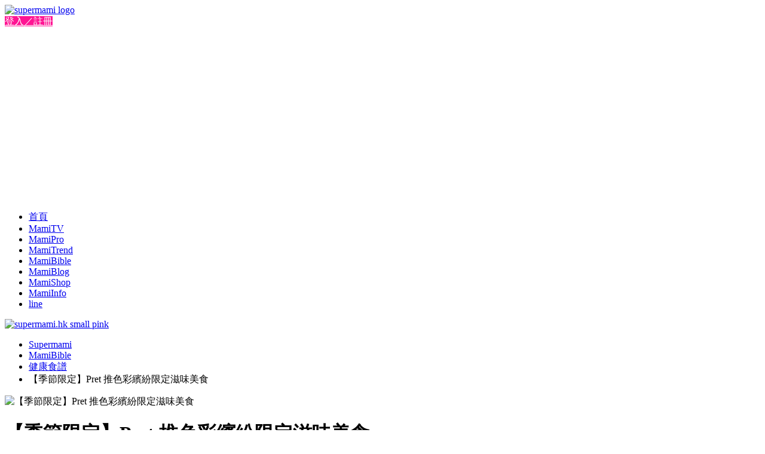

--- FILE ---
content_type: text/html; charset=utf-8
request_url: https://www.google.com/recaptcha/api2/aframe
body_size: 249
content:
<!DOCTYPE HTML><html><head><meta http-equiv="content-type" content="text/html; charset=UTF-8"></head><body><script nonce="0lKylvGkbupc7D_zSCjmTA">/** Anti-fraud and anti-abuse applications only. See google.com/recaptcha */ try{var clients={'sodar':'https://pagead2.googlesyndication.com/pagead/sodar?'};window.addEventListener("message",function(a){try{if(a.source===window.parent){var b=JSON.parse(a.data);var c=clients[b['id']];if(c){var d=document.createElement('img');d.src=c+b['params']+'&rc='+(localStorage.getItem("rc::a")?sessionStorage.getItem("rc::b"):"");window.document.body.appendChild(d);sessionStorage.setItem("rc::e",parseInt(sessionStorage.getItem("rc::e")||0)+1);localStorage.setItem("rc::h",'1769432632334');}}}catch(b){}});window.parent.postMessage("_grecaptcha_ready", "*");}catch(b){}</script></body></html>

--- FILE ---
content_type: text/plain
request_url: https://www.google-analytics.com/j/collect?v=1&_v=j102&a=1707445445&t=pageview&_s=1&dl=https%3A%2F%2Fsupermami.com.hk%2Findex.php%2Fmamibible%2Frecipe%2Fitem%2Fpret230315&ul=en-us%40posix&dt=%E3%80%90%E5%AD%A3%E7%AF%80%E9%99%90%E5%AE%9A%E3%80%91Pret%20%E6%8E%A8%E8%89%B2%E5%BD%A9%E7%B9%BD%E7%B4%9B%E9%99%90%E5%AE%9A%E6%BB%8B%E5%91%B3%E7%BE%8E%E9%A3%9F%20-%20Supermami&sr=1280x720&vp=1280x720&_u=IEBAAEABAAAAACAAI~&jid=1281556480&gjid=1395096564&cid=661550571.1769432631&tid=UA-28506200-1&_gid=564501484.1769432631&_r=1&_slc=1&z=1214227238
body_size: -450
content:
2,cG-TS97BPE7WD